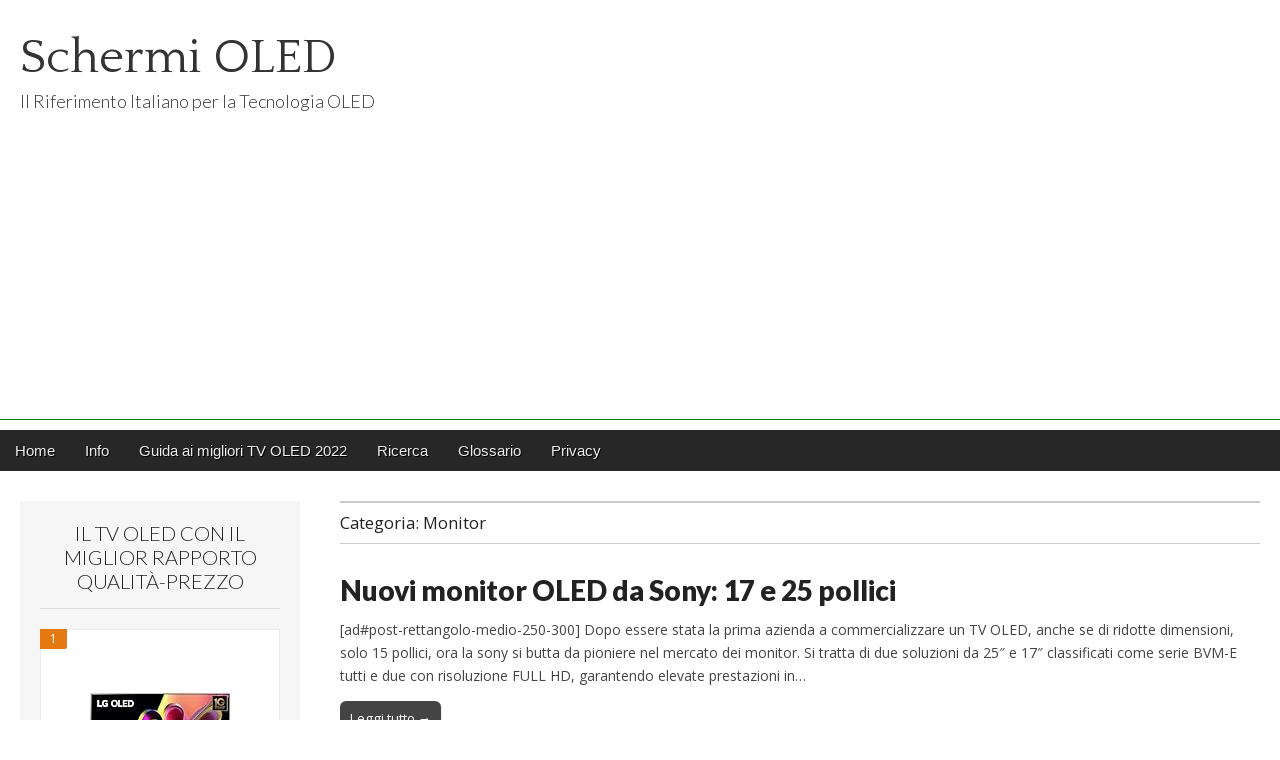

--- FILE ---
content_type: text/html; charset=UTF-8
request_url: https://schermioled.it/category/monitor/
body_size: 10028
content:
<!DOCTYPE html>
<html lang="it-IT">
<head>
	<meta charset="UTF-8">
	<meta name="viewport" content="width=device-width, initial-scale=1.0">
	<link rel="profile" href="http://gmpg.org/xfn/11">
	<link rel="pingback" href="https://schermioled.it/xmlrpc.php">
	<title>Monitor &#8211; Schermi OLED</title>
<meta name='robots' content='max-image-preview:large' />
	<style>img:is([sizes="auto" i], [sizes^="auto," i]) { contain-intrinsic-size: 3000px 1500px }</style>
	<link rel='dns-prefetch' href='//fonts.googleapis.com' />
<link rel="alternate" type="application/rss+xml" title="Schermi OLED &raquo; Feed" href="https://schermioled.it/feed/" />
<link rel="alternate" type="application/rss+xml" title="Schermi OLED &raquo; Feed dei commenti" href="https://schermioled.it/comments/feed/" />
<link rel="alternate" type="application/rss+xml" title="Schermi OLED &raquo; Monitor Feed della categoria" href="https://schermioled.it/category/monitor/feed/" />
<script type="text/javascript">
/* <![CDATA[ */
window._wpemojiSettings = {"baseUrl":"https:\/\/s.w.org\/images\/core\/emoji\/16.0.1\/72x72\/","ext":".png","svgUrl":"https:\/\/s.w.org\/images\/core\/emoji\/16.0.1\/svg\/","svgExt":".svg","source":{"concatemoji":"https:\/\/schermioled.it\/wp-includes\/js\/wp-emoji-release.min.js?ver=6.8.3"}};
/*! This file is auto-generated */
!function(s,n){var o,i,e;function c(e){try{var t={supportTests:e,timestamp:(new Date).valueOf()};sessionStorage.setItem(o,JSON.stringify(t))}catch(e){}}function p(e,t,n){e.clearRect(0,0,e.canvas.width,e.canvas.height),e.fillText(t,0,0);var t=new Uint32Array(e.getImageData(0,0,e.canvas.width,e.canvas.height).data),a=(e.clearRect(0,0,e.canvas.width,e.canvas.height),e.fillText(n,0,0),new Uint32Array(e.getImageData(0,0,e.canvas.width,e.canvas.height).data));return t.every(function(e,t){return e===a[t]})}function u(e,t){e.clearRect(0,0,e.canvas.width,e.canvas.height),e.fillText(t,0,0);for(var n=e.getImageData(16,16,1,1),a=0;a<n.data.length;a++)if(0!==n.data[a])return!1;return!0}function f(e,t,n,a){switch(t){case"flag":return n(e,"\ud83c\udff3\ufe0f\u200d\u26a7\ufe0f","\ud83c\udff3\ufe0f\u200b\u26a7\ufe0f")?!1:!n(e,"\ud83c\udde8\ud83c\uddf6","\ud83c\udde8\u200b\ud83c\uddf6")&&!n(e,"\ud83c\udff4\udb40\udc67\udb40\udc62\udb40\udc65\udb40\udc6e\udb40\udc67\udb40\udc7f","\ud83c\udff4\u200b\udb40\udc67\u200b\udb40\udc62\u200b\udb40\udc65\u200b\udb40\udc6e\u200b\udb40\udc67\u200b\udb40\udc7f");case"emoji":return!a(e,"\ud83e\udedf")}return!1}function g(e,t,n,a){var r="undefined"!=typeof WorkerGlobalScope&&self instanceof WorkerGlobalScope?new OffscreenCanvas(300,150):s.createElement("canvas"),o=r.getContext("2d",{willReadFrequently:!0}),i=(o.textBaseline="top",o.font="600 32px Arial",{});return e.forEach(function(e){i[e]=t(o,e,n,a)}),i}function t(e){var t=s.createElement("script");t.src=e,t.defer=!0,s.head.appendChild(t)}"undefined"!=typeof Promise&&(o="wpEmojiSettingsSupports",i=["flag","emoji"],n.supports={everything:!0,everythingExceptFlag:!0},e=new Promise(function(e){s.addEventListener("DOMContentLoaded",e,{once:!0})}),new Promise(function(t){var n=function(){try{var e=JSON.parse(sessionStorage.getItem(o));if("object"==typeof e&&"number"==typeof e.timestamp&&(new Date).valueOf()<e.timestamp+604800&&"object"==typeof e.supportTests)return e.supportTests}catch(e){}return null}();if(!n){if("undefined"!=typeof Worker&&"undefined"!=typeof OffscreenCanvas&&"undefined"!=typeof URL&&URL.createObjectURL&&"undefined"!=typeof Blob)try{var e="postMessage("+g.toString()+"("+[JSON.stringify(i),f.toString(),p.toString(),u.toString()].join(",")+"));",a=new Blob([e],{type:"text/javascript"}),r=new Worker(URL.createObjectURL(a),{name:"wpTestEmojiSupports"});return void(r.onmessage=function(e){c(n=e.data),r.terminate(),t(n)})}catch(e){}c(n=g(i,f,p,u))}t(n)}).then(function(e){for(var t in e)n.supports[t]=e[t],n.supports.everything=n.supports.everything&&n.supports[t],"flag"!==t&&(n.supports.everythingExceptFlag=n.supports.everythingExceptFlag&&n.supports[t]);n.supports.everythingExceptFlag=n.supports.everythingExceptFlag&&!n.supports.flag,n.DOMReady=!1,n.readyCallback=function(){n.DOMReady=!0}}).then(function(){return e}).then(function(){var e;n.supports.everything||(n.readyCallback(),(e=n.source||{}).concatemoji?t(e.concatemoji):e.wpemoji&&e.twemoji&&(t(e.twemoji),t(e.wpemoji)))}))}((window,document),window._wpemojiSettings);
/* ]]> */
</script>
<!-- schermioled.it is managing ads with Advanced Ads 2.0.16 – https://wpadvancedads.com/ --><script id="scher-ready">
			window.advanced_ads_ready=function(e,a){a=a||"complete";var d=function(e){return"interactive"===a?"loading"!==e:"complete"===e};d(document.readyState)?e():document.addEventListener("readystatechange",(function(a){d(a.target.readyState)&&e()}),{once:"interactive"===a})},window.advanced_ads_ready_queue=window.advanced_ads_ready_queue||[];		</script>
		<style id='wp-emoji-styles-inline-css' type='text/css'>

	img.wp-smiley, img.emoji {
		display: inline !important;
		border: none !important;
		box-shadow: none !important;
		height: 1em !important;
		width: 1em !important;
		margin: 0 0.07em !important;
		vertical-align: -0.1em !important;
		background: none !important;
		padding: 0 !important;
	}
</style>
<link rel='stylesheet' id='wp-block-library-css' href='https://schermioled.it/wp-includes/css/dist/block-library/style.min.css?ver=6.8.3' type='text/css' media='all' />
<style id='classic-theme-styles-inline-css' type='text/css'>
/*! This file is auto-generated */
.wp-block-button__link{color:#fff;background-color:#32373c;border-radius:9999px;box-shadow:none;text-decoration:none;padding:calc(.667em + 2px) calc(1.333em + 2px);font-size:1.125em}.wp-block-file__button{background:#32373c;color:#fff;text-decoration:none}
</style>
<style id='global-styles-inline-css' type='text/css'>
:root{--wp--preset--aspect-ratio--square: 1;--wp--preset--aspect-ratio--4-3: 4/3;--wp--preset--aspect-ratio--3-4: 3/4;--wp--preset--aspect-ratio--3-2: 3/2;--wp--preset--aspect-ratio--2-3: 2/3;--wp--preset--aspect-ratio--16-9: 16/9;--wp--preset--aspect-ratio--9-16: 9/16;--wp--preset--color--black: #000000;--wp--preset--color--cyan-bluish-gray: #abb8c3;--wp--preset--color--white: #ffffff;--wp--preset--color--pale-pink: #f78da7;--wp--preset--color--vivid-red: #cf2e2e;--wp--preset--color--luminous-vivid-orange: #ff6900;--wp--preset--color--luminous-vivid-amber: #fcb900;--wp--preset--color--light-green-cyan: #7bdcb5;--wp--preset--color--vivid-green-cyan: #00d084;--wp--preset--color--pale-cyan-blue: #8ed1fc;--wp--preset--color--vivid-cyan-blue: #0693e3;--wp--preset--color--vivid-purple: #9b51e0;--wp--preset--gradient--vivid-cyan-blue-to-vivid-purple: linear-gradient(135deg,rgba(6,147,227,1) 0%,rgb(155,81,224) 100%);--wp--preset--gradient--light-green-cyan-to-vivid-green-cyan: linear-gradient(135deg,rgb(122,220,180) 0%,rgb(0,208,130) 100%);--wp--preset--gradient--luminous-vivid-amber-to-luminous-vivid-orange: linear-gradient(135deg,rgba(252,185,0,1) 0%,rgba(255,105,0,1) 100%);--wp--preset--gradient--luminous-vivid-orange-to-vivid-red: linear-gradient(135deg,rgba(255,105,0,1) 0%,rgb(207,46,46) 100%);--wp--preset--gradient--very-light-gray-to-cyan-bluish-gray: linear-gradient(135deg,rgb(238,238,238) 0%,rgb(169,184,195) 100%);--wp--preset--gradient--cool-to-warm-spectrum: linear-gradient(135deg,rgb(74,234,220) 0%,rgb(151,120,209) 20%,rgb(207,42,186) 40%,rgb(238,44,130) 60%,rgb(251,105,98) 80%,rgb(254,248,76) 100%);--wp--preset--gradient--blush-light-purple: linear-gradient(135deg,rgb(255,206,236) 0%,rgb(152,150,240) 100%);--wp--preset--gradient--blush-bordeaux: linear-gradient(135deg,rgb(254,205,165) 0%,rgb(254,45,45) 50%,rgb(107,0,62) 100%);--wp--preset--gradient--luminous-dusk: linear-gradient(135deg,rgb(255,203,112) 0%,rgb(199,81,192) 50%,rgb(65,88,208) 100%);--wp--preset--gradient--pale-ocean: linear-gradient(135deg,rgb(255,245,203) 0%,rgb(182,227,212) 50%,rgb(51,167,181) 100%);--wp--preset--gradient--electric-grass: linear-gradient(135deg,rgb(202,248,128) 0%,rgb(113,206,126) 100%);--wp--preset--gradient--midnight: linear-gradient(135deg,rgb(2,3,129) 0%,rgb(40,116,252) 100%);--wp--preset--font-size--small: 13px;--wp--preset--font-size--medium: 20px;--wp--preset--font-size--large: 36px;--wp--preset--font-size--x-large: 42px;--wp--preset--spacing--20: 0.44rem;--wp--preset--spacing--30: 0.67rem;--wp--preset--spacing--40: 1rem;--wp--preset--spacing--50: 1.5rem;--wp--preset--spacing--60: 2.25rem;--wp--preset--spacing--70: 3.38rem;--wp--preset--spacing--80: 5.06rem;--wp--preset--shadow--natural: 6px 6px 9px rgba(0, 0, 0, 0.2);--wp--preset--shadow--deep: 12px 12px 50px rgba(0, 0, 0, 0.4);--wp--preset--shadow--sharp: 6px 6px 0px rgba(0, 0, 0, 0.2);--wp--preset--shadow--outlined: 6px 6px 0px -3px rgba(255, 255, 255, 1), 6px 6px rgba(0, 0, 0, 1);--wp--preset--shadow--crisp: 6px 6px 0px rgba(0, 0, 0, 1);}:where(.is-layout-flex){gap: 0.5em;}:where(.is-layout-grid){gap: 0.5em;}body .is-layout-flex{display: flex;}.is-layout-flex{flex-wrap: wrap;align-items: center;}.is-layout-flex > :is(*, div){margin: 0;}body .is-layout-grid{display: grid;}.is-layout-grid > :is(*, div){margin: 0;}:where(.wp-block-columns.is-layout-flex){gap: 2em;}:where(.wp-block-columns.is-layout-grid){gap: 2em;}:where(.wp-block-post-template.is-layout-flex){gap: 1.25em;}:where(.wp-block-post-template.is-layout-grid){gap: 1.25em;}.has-black-color{color: var(--wp--preset--color--black) !important;}.has-cyan-bluish-gray-color{color: var(--wp--preset--color--cyan-bluish-gray) !important;}.has-white-color{color: var(--wp--preset--color--white) !important;}.has-pale-pink-color{color: var(--wp--preset--color--pale-pink) !important;}.has-vivid-red-color{color: var(--wp--preset--color--vivid-red) !important;}.has-luminous-vivid-orange-color{color: var(--wp--preset--color--luminous-vivid-orange) !important;}.has-luminous-vivid-amber-color{color: var(--wp--preset--color--luminous-vivid-amber) !important;}.has-light-green-cyan-color{color: var(--wp--preset--color--light-green-cyan) !important;}.has-vivid-green-cyan-color{color: var(--wp--preset--color--vivid-green-cyan) !important;}.has-pale-cyan-blue-color{color: var(--wp--preset--color--pale-cyan-blue) !important;}.has-vivid-cyan-blue-color{color: var(--wp--preset--color--vivid-cyan-blue) !important;}.has-vivid-purple-color{color: var(--wp--preset--color--vivid-purple) !important;}.has-black-background-color{background-color: var(--wp--preset--color--black) !important;}.has-cyan-bluish-gray-background-color{background-color: var(--wp--preset--color--cyan-bluish-gray) !important;}.has-white-background-color{background-color: var(--wp--preset--color--white) !important;}.has-pale-pink-background-color{background-color: var(--wp--preset--color--pale-pink) !important;}.has-vivid-red-background-color{background-color: var(--wp--preset--color--vivid-red) !important;}.has-luminous-vivid-orange-background-color{background-color: var(--wp--preset--color--luminous-vivid-orange) !important;}.has-luminous-vivid-amber-background-color{background-color: var(--wp--preset--color--luminous-vivid-amber) !important;}.has-light-green-cyan-background-color{background-color: var(--wp--preset--color--light-green-cyan) !important;}.has-vivid-green-cyan-background-color{background-color: var(--wp--preset--color--vivid-green-cyan) !important;}.has-pale-cyan-blue-background-color{background-color: var(--wp--preset--color--pale-cyan-blue) !important;}.has-vivid-cyan-blue-background-color{background-color: var(--wp--preset--color--vivid-cyan-blue) !important;}.has-vivid-purple-background-color{background-color: var(--wp--preset--color--vivid-purple) !important;}.has-black-border-color{border-color: var(--wp--preset--color--black) !important;}.has-cyan-bluish-gray-border-color{border-color: var(--wp--preset--color--cyan-bluish-gray) !important;}.has-white-border-color{border-color: var(--wp--preset--color--white) !important;}.has-pale-pink-border-color{border-color: var(--wp--preset--color--pale-pink) !important;}.has-vivid-red-border-color{border-color: var(--wp--preset--color--vivid-red) !important;}.has-luminous-vivid-orange-border-color{border-color: var(--wp--preset--color--luminous-vivid-orange) !important;}.has-luminous-vivid-amber-border-color{border-color: var(--wp--preset--color--luminous-vivid-amber) !important;}.has-light-green-cyan-border-color{border-color: var(--wp--preset--color--light-green-cyan) !important;}.has-vivid-green-cyan-border-color{border-color: var(--wp--preset--color--vivid-green-cyan) !important;}.has-pale-cyan-blue-border-color{border-color: var(--wp--preset--color--pale-cyan-blue) !important;}.has-vivid-cyan-blue-border-color{border-color: var(--wp--preset--color--vivid-cyan-blue) !important;}.has-vivid-purple-border-color{border-color: var(--wp--preset--color--vivid-purple) !important;}.has-vivid-cyan-blue-to-vivid-purple-gradient-background{background: var(--wp--preset--gradient--vivid-cyan-blue-to-vivid-purple) !important;}.has-light-green-cyan-to-vivid-green-cyan-gradient-background{background: var(--wp--preset--gradient--light-green-cyan-to-vivid-green-cyan) !important;}.has-luminous-vivid-amber-to-luminous-vivid-orange-gradient-background{background: var(--wp--preset--gradient--luminous-vivid-amber-to-luminous-vivid-orange) !important;}.has-luminous-vivid-orange-to-vivid-red-gradient-background{background: var(--wp--preset--gradient--luminous-vivid-orange-to-vivid-red) !important;}.has-very-light-gray-to-cyan-bluish-gray-gradient-background{background: var(--wp--preset--gradient--very-light-gray-to-cyan-bluish-gray) !important;}.has-cool-to-warm-spectrum-gradient-background{background: var(--wp--preset--gradient--cool-to-warm-spectrum) !important;}.has-blush-light-purple-gradient-background{background: var(--wp--preset--gradient--blush-light-purple) !important;}.has-blush-bordeaux-gradient-background{background: var(--wp--preset--gradient--blush-bordeaux) !important;}.has-luminous-dusk-gradient-background{background: var(--wp--preset--gradient--luminous-dusk) !important;}.has-pale-ocean-gradient-background{background: var(--wp--preset--gradient--pale-ocean) !important;}.has-electric-grass-gradient-background{background: var(--wp--preset--gradient--electric-grass) !important;}.has-midnight-gradient-background{background: var(--wp--preset--gradient--midnight) !important;}.has-small-font-size{font-size: var(--wp--preset--font-size--small) !important;}.has-medium-font-size{font-size: var(--wp--preset--font-size--medium) !important;}.has-large-font-size{font-size: var(--wp--preset--font-size--large) !important;}.has-x-large-font-size{font-size: var(--wp--preset--font-size--x-large) !important;}
:where(.wp-block-post-template.is-layout-flex){gap: 1.25em;}:where(.wp-block-post-template.is-layout-grid){gap: 1.25em;}
:where(.wp-block-columns.is-layout-flex){gap: 2em;}:where(.wp-block-columns.is-layout-grid){gap: 2em;}
:root :where(.wp-block-pullquote){font-size: 1.5em;line-height: 1.6;}
</style>
<link rel='stylesheet' id='aalb_basics_css-css' href='https://schermioled.it/wp-content/plugins/amazon-associates-link-builder/css/aalb_basics.css?ver=1.9.3' type='text/css' media='all' />
<link rel='stylesheet' id='contact-form-7-css' href='https://schermioled.it/wp-content/plugins/contact-form-7/includes/css/styles.css?ver=6.1.4' type='text/css' media='all' />
<link rel='stylesheet' id='google_fonts-css' href='//fonts.googleapis.com/css?family=Open+Sans%3A400%2C700%3A400%2C400italic%2C700%2C700italic%7CQuattrocento%7CLato%3A300%7CLato%3A900&#038;ver=6.8.3' type='text/css' media='all' />
<link rel='stylesheet' id='theme_stylesheet-css' href='https://schermioled.it/wp-content/themes/magazine-premium-master/style.css?ver=6.8.3' type='text/css' media='all' />
<link rel='stylesheet' id='font_awesome-css' href='https://schermioled.it/wp-content/themes/magazine-premium-master/library/css/font-awesome.css?ver=4.3.0' type='text/css' media='all' />
<link rel='stylesheet' id='aawp-css' href='https://schermioled.it/wp-content/plugins/aawp/assets/dist/css/main.css?ver=3.17' type='text/css' media='all' />
<script type="text/javascript" src="https://schermioled.it/wp-includes/js/jquery/jquery.min.js?ver=3.7.1" id="jquery-core-js"></script>
<script type="text/javascript" src="https://schermioled.it/wp-includes/js/jquery/jquery-migrate.min.js?ver=3.4.1" id="jquery-migrate-js"></script>
<link rel="https://api.w.org/" href="https://schermioled.it/wp-json/" /><link rel="alternate" title="JSON" type="application/json" href="https://schermioled.it/wp-json/wp/v2/categories/16" /><link rel="EditURI" type="application/rsd+xml" title="RSD" href="https://schermioled.it/xmlrpc.php?rsd" />
<meta name="generator" content="WordPress 6.8.3" />
<style type="text/css">.aawp .aawp-tb__row--highlight{background-color:#256aaf;}.aawp .aawp-tb__row--highlight{color:#fff;}.aawp .aawp-tb__row--highlight a{color:#fff;}</style><script type="text/javascript">
(function(url){
	if(/(?:Chrome\/26\.0\.1410\.63 Safari\/537\.31|WordfenceTestMonBot)/.test(navigator.userAgent)){ return; }
	var addEvent = function(evt, handler) {
		if (window.addEventListener) {
			document.addEventListener(evt, handler, false);
		} else if (window.attachEvent) {
			document.attachEvent('on' + evt, handler);
		}
	};
	var removeEvent = function(evt, handler) {
		if (window.removeEventListener) {
			document.removeEventListener(evt, handler, false);
		} else if (window.detachEvent) {
			document.detachEvent('on' + evt, handler);
		}
	};
	var evts = 'contextmenu dblclick drag dragend dragenter dragleave dragover dragstart drop keydown keypress keyup mousedown mousemove mouseout mouseover mouseup mousewheel scroll'.split(' ');
	var logHuman = function() {
		if (window.wfLogHumanRan) { return; }
		window.wfLogHumanRan = true;
		var wfscr = document.createElement('script');
		wfscr.type = 'text/javascript';
		wfscr.async = true;
		wfscr.src = url + '&r=' + Math.random();
		(document.getElementsByTagName('head')[0]||document.getElementsByTagName('body')[0]).appendChild(wfscr);
		for (var i = 0; i < evts.length; i++) {
			removeEvent(evts[i], logHuman);
		}
	};
	for (var i = 0; i < evts.length; i++) {
		addEvent(evts[i], logHuman);
	}
})('//schermioled.it/?wordfence_lh=1&hid=A5E850947E56740EA3B7F136DD9E99DA');
</script><style>
body { color: #444444; font-family: Open Sans, sans-serif; font-weight: normal; font-size: 14px; }
#page { background-color: #ffffff; }
h1, h2, h3, h4, h5, h6, h1 a, h2 a, h3 a, h4 a, h5 a, h6 a { color: #222222; font-family: Lato, serif; font-weight: normal; }
#site-title a,#site-description{ color:#333 !important }
#site-title a { font-family: Quattrocento, serif; font-weight: normal; font-size: 48px; }
#site-description { font-family: Lato;  font-weight: 300; font-size: 18px; }
#site-navigation, #site-sub-navigation { font-family: PT Sans, sans-serif; font-weight: normal; }
#site-navigation { font-size: 15px; background-color: #272727; }
#site-navigation li:hover, #site-navigation ul ul { background-color: #111111; }
#site-navigation li a { color: #eeeeee; }
#site-navigation li a:hover { color: #eeeeee; }
#site-sub-navigation { font-size: 12px; }
a, .entry-meta a, .format-link .entry-title a { color: #0089C4; }
a:hover, .entry-meta a:hover, .format-link .entry-title a:hover { color: #222222; }
.more-link, #posts-pagination a, input[type="submit"], .comment-reply-link, .more-link:hover, #posts-pagination a:hover, input[type="submit"]:hover, .comment-reply-link:hover { color: #ffffff; background-color: #444444; }
.widget { background-color: #F6F6F6; }
.entry-title, .entry-title a { font-family: Lato, sans-serif;  font-weight: 900; font-size: 28px; }
.entry-meta, .entry-meta a { font-family: Lato;  font-weight: 300; font-size: 13px; }
.post-category, .post-category a, .post-format, .post-format a { font-family: Lato;  font-weight: 300; font-size: 13px; }
</style>
	<style type="text/css">.recentcomments a{display:inline !important;padding:0 !important;margin:0 !important;}</style><style type="text/css" id="custom-background-css">
body.custom-background { background-image: url("https://schermioled.it/wp-content/themes/magazine-premium-master/library/images/solid.png"); background-position: left top; background-size: auto; background-repeat: repeat; background-attachment: scroll; }
</style>
	<script  async src="https://pagead2.googlesyndication.com/pagead/js/adsbygoogle.js?client=ca-pub-1516371561286851" crossorigin="anonymous"></script></head>

<body class="archive category category-monitor category-16 custom-background wp-theme-magazine-premium-master aawp-custom aa-prefix-scher-">
	<div id="page" class="grid wfull">
		<header id="header" class="row" role="banner">
			<div class="c12">
				<div id="mobile-menu">
					<a href="#" class="left-menu"><i class="fa fa-reorder"></i></a>
					<a href="#"><i class="fa fa-search"></i></a>
				</div>
				<div id="drop-down-search"><form role="search" method="get" class="search-form" action="https://schermioled.it/">
				<label>
					<span class="screen-reader-text">Ricerca per:</span>
					<input type="search" class="search-field" placeholder="Cerca &hellip;" value="" name="s" />
				</label>
				<input type="submit" class="search-submit" value="Cerca" />
			</form></div>

								<div class="title-logo-wrapper fl">
										<div id="title-wrapper">
						<div id="site-title"><a href="https://schermioled.it" title="Schermi OLED" rel="home">Schermi OLED</a></div>
						<div id="site-description">Il Riferimento Italiano per la Tecnologia OLED</div>					</div>
				</div>
				
				<div id="nav-wrapper">
					<div class="nav-content">
						<nav id="site-navigation" class="menus clearfix" role="navigation">
							<div class="screen-reader-text">Main menu</div>
							<a class="screen-reader-text" href="#primary" title="Skip to content">Skip to content</a>
							<div id="main-menu" class="menu-primo-container"><ul id="menu-primo" class="menu"><li id="menu-item-1159" class="menu-item menu-item-type-custom menu-item-object-custom menu-item-home menu-item-1159"><a href="http://schermioled.it/">Home</a>
<li id="menu-item-1158" class="menu-item menu-item-type-post_type menu-item-object-page menu-item-1158"><a href="https://schermioled.it/info-2/">Info</a>
<li id="menu-item-1160" class="menu-item menu-item-type-custom menu-item-object-custom menu-item-1160"><a href="http://schermioled.it/i-migliori-televisori-oled/">Guida ai migliori TV OLED 2022</a>
<li id="menu-item-1155" class="menu-item menu-item-type-post_type menu-item-object-page menu-item-1155"><a href="https://schermioled.it/aziende-e-ricerca/">Ricerca</a>
<li id="menu-item-1157" class="menu-item menu-item-type-post_type menu-item-object-page menu-item-1157"><a href="https://schermioled.it/glossario/">Glossario</a>
<li id="menu-item-1173" class="menu-item menu-item-type-post_type menu-item-object-page menu-item-privacy-policy menu-item-1173"><a rel="privacy-policy" href="https://schermioled.it/privacy/">Privacy</a>
</ul></div>
													</nav><!-- #site-navigation -->

											</div>
				</div>

			</div><!-- .c12 -->

		</header><!-- #header .row -->

		<div id="main">
			<div class="row">
	<section id="primary" class="c9 fr" role="main">

					<header id="archive-header">
				<h1 class="page-title">Categoria: <span>Monitor</span></h1>			</header>

				<article id="post-1028" class="post-1028 post type-post status-publish format-standard hentry category-monitor tag-monitor tag-sony">
	    <header>
	<h2 class="entry-title"><a href="https://schermioled.it/nuovi-monitor-oled-da-sony-17-e-25-pollici/" rel="bookmark">Nuovi monitor OLED da Sony: 17 e 25 pollici</a></h2>
		<h2 class="entry-meta">
			</h2>
	</header>
	    <div class="entry-content">
		    <div class="excerpt"><p>[ad#post-rettangolo-medio-250-300] Dopo essere stata la prima azienda a commercializzare un TV OLED, anche se di ridotte dimensioni, solo 15 pollici, ora la sony si butta da pioniere nel mercato dei monitor. Si tratta di due soluzioni da 25&#8243; e 17&#8243; classificati come serie BVM-E tutti e due con risoluzione FULL HD, garantendo elevate prestazioni in&hellip;</p>
<p class="more-link-p"><a class="more-link" href="https://schermioled.it/nuovi-monitor-oled-da-sony-17-e-25-pollici/">Leggi tutto →</a></p>
</div>	    </div><!-- .entry-content -->

	    	</article><!-- #post-1028 --><div id="pagination"><div class="total-pages">Page 1 of 4</div><span aria-current="page" class="page-numbers current">1</span>
<a class="page-numbers" href="https://schermioled.it/category/monitor/page/2/">2</a>
<a class="page-numbers" href="https://schermioled.it/category/monitor/page/3/">3</a>
<a class="page-numbers" href="https://schermioled.it/category/monitor/page/4/">4</a>
<a class="next page-numbers" href="https://schermioled.it/category/monitor/page/2/">&raquo;</a></div>
	</section><!-- #primary -->

	<div id="secondary" class="c3" role="complementary">
		<aside id="custom_html-2" class="widget_text widget widget_custom_html"><h3 class="widget-title">Il TV Oled con il miglior rapporto qualità-prezzo</h3><div class="textwidget custom-html-widget">
<div class="aawp aawp-widget">

            
            
<div class="aawp-product aawp-product--widget-vertical aawp-product--bestseller aawp-product--ribbon"  data-aawp-product-id="B0BXXZP9QY" data-aawp-product-title="LG OLED 55  Smart TV 4K OLED55B36LA Serie B3 2023 Processore α7 Gen6 AI Super Upscaling Dolby Vision Dolby Atmos 2 HDMI 2.1 @@48Gbps VRR ThinQ AI Wi-Fi webOS 23">

    <span class="aawp-product__ribbon aawp-product__ribbon--bestseller">1</span>
    <a class="aawp-product__image-link"
       href="https://www.amazon.it/dp/B0BXXZP9QY?tag=oled06-21&linkCode=osi&th=1&psc=1&keywords=tv%20oled" title="LG OLED 55', Smart TV 4K, OLED55B36LA, Serie B3 2023, Processore α7 Gen6, AI Super Upscaling, Dolby Vision, Dolby Atmos, 2 HDMI 2.1..." rel="nofollow noopener sponsored" target="_blank">
        <img class="aawp-product__image" src="https://m.media-amazon.com/images/I/41Hu98nUa2L._SL160_.jpg" alt="LG OLED 55', Smart TV 4K, OLED55B36LA, Serie B3 2023, Processore α7 Gen6, AI Super Upscaling, Dolby Vision, Dolby Atmos, 2 HDMI 2.1..."  />
    </a>

    <div class="aawp-product__content">
        <a class="aawp-product__title" href="https://www.amazon.it/dp/B0BXXZP9QY?tag=oled06-21&linkCode=osi&th=1&psc=1&keywords=tv%20oled" title="LG OLED 55', Smart TV 4K, OLED55B36LA, Serie B3 2023, Processore α7 Gen6, AI Super Upscaling, Dolby Vision, Dolby Atmos, 2 HDMI 2.1..." rel="nofollow noopener sponsored" target="_blank">
            LG OLED 55', Smart TV 4K, OLED55B36LA, Serie B3 2023, Processore α7 Gen6, AI Super Upscaling, Dolby Vision, Dolby Atmos, 2 HDMI 2.1...        </a>

        <div class="aawp-product__meta">
            
            <a class="aawp-check-prime" href="https://www.amazon.it/gp/prime/?tag=oled06-21" title="Amazon Prime" rel="nofollow noopener sponsored" target="_blank"></a>        </div>
    </div>

    <div class="aawp-product__footer">

        <div class="aawp-product__pricing">
            
                            <span class="aawp-product__price aawp-product__price--current">999,00 EUR</span>
                    </div>

        <a class="aawp-button aawp-button--buy aawp-button aawp-button--amazon aawp-button--icon aawp-button--icon-black" href="https://www.amazon.it/dp/B0BXXZP9QY?tag=oled06-21&#038;linkCode=osi&#038;th=1&#038;psc=1&#038;keywords=tv%20oled" title="Scopri su Amazon" target="_blank" rel="nofollow noopener sponsored">Scopri su Amazon</a>
            </div>
</div>

    
</div>
</div></aside><aside id="block-7" class="widget widget_block">
<h2 class="wp-block-heading" id="scopri-gli-schermi-flessibili">Scopri gli schermi flessibili</h2>
</aside><aside id="block-4" class="widget widget_block widget_media_image">
<div class="wp-block-image"><figure class="aligncenter"><a href="http://schermioled.it/category/schermi-flessibili/"><img decoding="async" src="http://schermioled.it/wp-content/uploads/schermoflessibile.gif" alt="" title="giornale OLED"/></a></figure></div>
</aside><aside id="block-5" class="widget widget_block widget_text">
<p class="has-text-align-center"></p>
</aside><aside id="categories-2" class="widget widget_categories"><h3 class="widget-title">Categorie</h3>
			<ul>
					<li class="cat-item cat-item-3"><a href="https://schermioled.it/category/anteprime/">Anteprime</a>
</li>
	<li class="cat-item cat-item-4"><a href="https://schermioled.it/category/autoveicoli/">Autoveicoli</a>
</li>
	<li class="cat-item cat-item-5"><a href="https://schermioled.it/category/casa/">Casa</a>
</li>
	<li class="cat-item cat-item-7"><a href="https://schermioled.it/category/cellulari/">Cellulari</a>
</li>
	<li class="cat-item cat-item-9"><a href="https://schermioled.it/category/concorsi/">Concorsi</a>
</li>
	<li class="cat-item cat-item-10"><a href="https://schermioled.it/category/cornici-digitali/">Cornici digitali</a>
</li>
	<li class="cat-item cat-item-141"><a href="https://schermioled.it/category/eventi/">Eventi</a>
</li>
	<li class="cat-item cat-item-12"><a href="https://schermioled.it/category/fotocamere-digitali/">Fotocamere digitali</a>
</li>
	<li class="cat-item cat-item-13"><a href="https://schermioled.it/category/gaming/">Gaming</a>
</li>
	<li class="cat-item cat-item-14"><a href="https://schermioled.it/category/illuminazione/">Illuminazione</a>
</li>
	<li class="cat-item cat-item-15"><a href="https://schermioled.it/category/lettori-multimediali/">Lettori multimediali</a>
</li>
	<li class="cat-item cat-item-16 current-cat"><a aria-current="page" href="https://schermioled.it/category/monitor/">Monitor</a>
</li>
	<li class="cat-item cat-item-140"><a href="https://schermioled.it/category/notebook-e-umpc/">Notebook e UMPC</a>
</li>
	<li class="cat-item cat-item-18"><a href="https://schermioled.it/category/periferiche/">Periferiche</a>
</li>
	<li class="cat-item cat-item-19"><a href="https://schermioled.it/category/prototipi/">Prototipi</a>
</li>
	<li class="cat-item cat-item-20"><a href="https://schermioled.it/category/rapporti-e-ricerca/">Rapporti e Ricerca</a>
</li>
	<li class="cat-item cat-item-21"><a href="https://schermioled.it/category/schermi-flessibili/">Schermi flessibili</a>
</li>
	<li class="cat-item cat-item-23"><a href="https://schermioled.it/category/think-oled/">Think OLED</a>
</li>
	<li class="cat-item cat-item-24"><a href="https://schermioled.it/category/tv-oled/">TV OLED</a>
</li>
	<li class="cat-item cat-item-132"><a href="https://schermioled.it/category/video/">video</a>
</li>
			</ul>

			</aside><aside id="recent-comments-2" class="widget widget_recent_comments"><h3 class="widget-title">Commenti recenti</h3><ul id="recentcomments"><li class="recentcomments"><span class="comment-author-link"><a href="http://schermioled.it/2010/01/14/speciale-le-novita-delle-tv-oled-al-ces-2010/" class="url" rel="ugc">Speciale: le novità della tecnologia OLED al CES 2010 | Schermi OLED</a></span> su <a href="https://schermioled.it/analisi-dello-xel-1-il-primo-tv-oled-della-sony-in-italia/comment-page-1/#comment-1284">Analisi e video dello XEL-1 il primo TV OLED della Sony in Italia</a></li><li class="recentcomments"><span class="comment-author-link"><a href="http://www.liquida.it/notizie/www/2010/06/09/9667926/tv-oled-lg-electronics-andrea-proietti/" class="url" rel="ugc external nofollow">Notizie dai blog su La vasca da bagno con la TV OLED</a></span> su <a href="https://schermioled.it/lg-lancia-la-sua-prima-tv-oled-15-pollici-pronti-per-maggio/comment-page-1/#comment-1132">LG lancia la sua prima TV OLED, 15 pollici pronti per maggio</a></li><li class="recentcomments"><span class="comment-author-link"><a href="http://www.liquida.it/notizie/www/2010/06/09/9666538/pc-sony-gianluca-salina/" class="url" rel="ugc external nofollow">Notizie dai blog su Vaio J e Vaio L: Sony presenta due nuovi All-in-One</a></span> su <a href="https://schermioled.it/ces-2009-sony-presenta-il-vaio-oled/comment-page-1/#comment-1131">CES 2009: Sony presenta il VAIO OLED</a></li></ul></aside><aside id="search-3" class="widget widget_search"><h3 class="widget-title">Ricerca nell&#8217;intero blog</h3><form role="search" method="get" class="search-form" action="https://schermioled.it/">
				<label>
					<span class="screen-reader-text">Ricerca per:</span>
					<input type="search" class="search-field" placeholder="Cerca &hellip;" value="" name="s" />
				</label>
				<input type="submit" class="search-submit" value="Cerca" />
			</form></aside>	</div><!-- #secondary.widget-area -->

			</div><!-- .row -->

			</div> <!-- #main -->

</div> <!-- #page.grid -->

<footer id="footer" role="contentinfo">
	<div id="footer-content" class="grid wfull">
		<div class="row">
					</div><!-- .row -->

		<div class="row">
			<p class="copyright c12">
								<span class="line"></span>
				<span class="fl">Copyright © 2022 All Rights Reserved.</span>
				<span class="fr">The magazine-premium Theme by <a href="https://themes.bavotasan.com/">bavotasan.com</a>.</span>
			</p><!-- .c12 -->
		</div><!-- .row -->
	</div><!-- #footer-content.grid -->
</footer><!-- #footer -->

<script type="speculationrules">
{"prefetch":[{"source":"document","where":{"and":[{"href_matches":"\/*"},{"not":{"href_matches":["\/wp-*.php","\/wp-admin\/*","\/wp-content\/uploads\/*","\/wp-content\/*","\/wp-content\/plugins\/*","\/wp-content\/themes\/magazine-premium-master\/*","\/*\\?(.+)"]}},{"not":{"selector_matches":"a[rel~=\"nofollow\"]"}},{"not":{"selector_matches":".no-prefetch, .no-prefetch a"}}]},"eagerness":"conservative"}]}
</script>
<style>.aawp .aawp-product--horizontal .aawp-product__description { display: block; }</style>
        <script type="text/javascript" src="https://schermioled.it/wp-includes/js/dist/hooks.min.js?ver=4d63a3d491d11ffd8ac6" id="wp-hooks-js"></script>
<script type="text/javascript" src="https://schermioled.it/wp-includes/js/dist/i18n.min.js?ver=5e580eb46a90c2b997e6" id="wp-i18n-js"></script>
<script type="text/javascript" id="wp-i18n-js-after">
/* <![CDATA[ */
wp.i18n.setLocaleData( { 'text direction\u0004ltr': [ 'ltr' ] } );
/* ]]> */
</script>
<script type="text/javascript" src="https://schermioled.it/wp-content/plugins/contact-form-7/includes/swv/js/index.js?ver=6.1.4" id="swv-js"></script>
<script type="text/javascript" id="contact-form-7-js-translations">
/* <![CDATA[ */
( function( domain, translations ) {
	var localeData = translations.locale_data[ domain ] || translations.locale_data.messages;
	localeData[""].domain = domain;
	wp.i18n.setLocaleData( localeData, domain );
} )( "contact-form-7", {"translation-revision-date":"2026-01-14 20:31:08+0000","generator":"GlotPress\/4.0.3","domain":"messages","locale_data":{"messages":{"":{"domain":"messages","plural-forms":"nplurals=2; plural=n != 1;","lang":"it"},"This contact form is placed in the wrong place.":["Questo modulo di contatto \u00e8 posizionato nel posto sbagliato."],"Error:":["Errore:"]}},"comment":{"reference":"includes\/js\/index.js"}} );
/* ]]> */
</script>
<script type="text/javascript" id="contact-form-7-js-before">
/* <![CDATA[ */
var wpcf7 = {
    "api": {
        "root": "https:\/\/schermioled.it\/wp-json\/",
        "namespace": "contact-form-7\/v1"
    }
};
/* ]]> */
</script>
<script type="text/javascript" src="https://schermioled.it/wp-content/plugins/contact-form-7/includes/js/index.js?ver=6.1.4" id="contact-form-7-js"></script>
<script type="text/javascript" src="https://schermioled.it/wp-content/themes/magazine-premium-master/library/js/bootstrap.min.js?ver=2.2.2" id="bootstrap-js"></script>
<script type="text/javascript" id="theme_js-js-extra">
/* <![CDATA[ */
var theme_js_vars = {"carousel":"","tooltip":"","tabs":""};
/* ]]> */
</script>
<script type="text/javascript" src="https://schermioled.it/wp-content/themes/magazine-premium-master/library/js/theme.js?ver=6.8.3" id="theme_js-js"></script>
<script type="text/javascript" src="https://schermioled.it/wp-content/plugins/advanced-ads/admin/assets/js/advertisement.js?ver=2.0.16" id="advanced-ads-find-adblocker-js"></script>
<script type="text/javascript" src="https://schermioled.it/wp-content/plugins/aawp/assets/dist/js/main.js?ver=3.17" id="aawp-js"></script>
<script>!function(){window.advanced_ads_ready_queue=window.advanced_ads_ready_queue||[],advanced_ads_ready_queue.push=window.advanced_ads_ready;for(var d=0,a=advanced_ads_ready_queue.length;d<a;d++)advanced_ads_ready(advanced_ads_ready_queue[d])}();</script><!-- Magazine Premium created by c.bavota - http://themes.bavotasan.com -->
</body>
</html>

--- FILE ---
content_type: text/html; charset=utf-8
request_url: https://www.google.com/recaptcha/api2/aframe
body_size: 268
content:
<!DOCTYPE HTML><html><head><meta http-equiv="content-type" content="text/html; charset=UTF-8"></head><body><script nonce="cJIdZWW9ElfgJfQKUMYAMw">/** Anti-fraud and anti-abuse applications only. See google.com/recaptcha */ try{var clients={'sodar':'https://pagead2.googlesyndication.com/pagead/sodar?'};window.addEventListener("message",function(a){try{if(a.source===window.parent){var b=JSON.parse(a.data);var c=clients[b['id']];if(c){var d=document.createElement('img');d.src=c+b['params']+'&rc='+(localStorage.getItem("rc::a")?sessionStorage.getItem("rc::b"):"");window.document.body.appendChild(d);sessionStorage.setItem("rc::e",parseInt(sessionStorage.getItem("rc::e")||0)+1);localStorage.setItem("rc::h",'1769106832712');}}}catch(b){}});window.parent.postMessage("_grecaptcha_ready", "*");}catch(b){}</script></body></html>